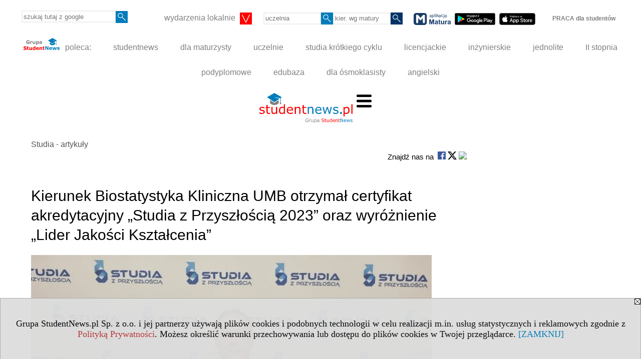

--- FILE ---
content_type: text/html; charset=UTF-8
request_url: https://studia.studentnews.pl/s/24/5608-Studia-newsy/5615948-Kierunek-Biostatystyka-Kliniczna-UMB-otrzymal-certyfikat-akredytacyjny-Studia-z-Przyszloscia-2023.htm
body_size: 14066
content:
<!DOCTYPE HTML>
<html lang="pl">
<head>
<meta http-equiv="Content-Type" content="text/html; charset=utf-8">
<title>Kierunek Biostatystyka Kliniczna UMB otrzymał certyfikat akredytacyjny „Studia z Przyszłością 2023” oraz wyróżnienie „Lider Jakości Kształcenia” - Studia - artykuły - Artykuły dla studentów i absolwentów - studiowanie - dział studia - Student NEWS</title>
<meta name="Description" content="Kierunek Biostatystyka Kliniczna UMB otrzymał certyfikat akredytacyjny „Studia z Przyszłością 2023” oraz wyróżnienie „Lider Jakości Kształcenia”. ">
<meta name="Keywords" content="student, news, Student NEWS, studenci, studencki, studenckie, studentka, studentów, juwenalia, studia, akademicki, życie studenckie, edukacja, nauka, uczenie, uczenie się">

<meta http-equiv="expires" content="0">
<meta name="viewport" content="width=device-width">
<meta name="robots" content="index, follow">
<LINK REL="Stylesheet" HREF="https://studentnews.pl/styl.php" TYPE="text/css">
<LINK REL="Stylesheet" HREF="/styl.php?s24" TYPE="text/css">
<meta name="language" content="pl"> <meta property="og:title" content="Kierunek Biostatystyka Kliniczna UMB otrzymał certyfikat akredytacyjny „Studia z Przyszłością 2023” oraz wyróżnienie „Lider Jakości Kształcenia” - Studia - artykuły - Artykuły dla studentów i absolwentów - studiowanie - dział studia - Student NEWS" /><meta property="og:description" content="Kierunek Biostatystyka Kliniczna UMB otrzymał certyfikat akredytacyjny „Studia z Przyszłością 2023” oraz wyróżnienie „Lider Jakości Kształcenia”. " />
<meta name="twitter:site" content="@Studentnews_pl" />

<script type="text/javascript">
<!--
function noweokno(adres, szer, wys, coss)
   {
   noweOkno = window.open(adres,'', 'toolbar=no, location=no, scrollbars=auto, width='+szer+',height='+wys+'')
   }
    //-->
</script>
<script type="text/javascript" src="https://studentnews.pl/js/adserver/adserwer.ad/ads.js"></script><script type="text/javascript" src="https://studentnews.pl/js/funkcje_pl.js?a5"></script>
<!-- Global site tag (gtag.js) - Google Analytics -->
<script async src="https://www.googletagmanager.com/gtag/js?id=G-X0TFKJRDY5"></script>
<script>
window.dataLayer=window.dataLayer || [];
function gtag(){dataLayer.push(arguments);}
gtag('js', new Date());
gtag('config', 'G-X0TFKJRDY5');
var gl_ga=true;
</script>

<link href="/projekty/rss/show.php?pok=5608&amp;c1=731&ile=20" type="application/rss+xml" rel="alternate" title="RSS wybranej listy wpisów" /><script src="/js/hmenu.js"></script><link rel="stylesheet" href="/ext/leaflet/leaflet.css">
<script src="/ext/leaflet/leaflet.js"></script>
<script>

var gm_punkty=[];
var map;
function k(i)
   {
   gm_punkty[i].openPopup();
   }

function initialize()
   {
   function gm_punkt(i,lat,lon,opis)
      {
      gm_punkty[i]=L.marker([lat, lon]).addTo(map).bindPopup(opis);
      }
   var map = L.map('gmapa');
   map.fitBounds([[53.130563200000000, 23.165177100000000],[53.130563200000000, 23.165177100000000]],{maxZoom:14});
   L.control.scale().addTo(map);
   L.tileLayer('https://{s}.tile.openstreetmap.org/{z}/{x}/{y}.png', {attribution: '&copy; <a href="https://www.openstreetmap.org/copyright">OpenStreetMap</a> contributors'}).addTo(map);
   gm_punkt(0,53.130563200000000,23.165177100000000, "Kierunek Biostatystyka Kliniczna UMB otrzymał certyfikat akredytacyjny „Studia z Przyszłością 2023” oraz wyróżnienie „Lider Jakości Kształcenia”. ");
   }
dodajZdarzenie(window,'load',initialize);
</script>
<meta name="twitter:card" content="summary_large_image" /><meta property="og:image" content="https://studia.studentnews.pl/img/wo/9/48/Biostatystyka-Kliniczna-z-certyfikatem-Studia-z-obrazek_sredni_5615948.jpg" /><script>var pmenu_odwrotnie=true;var pmenu_styl1=true;</script>

</head>
<body>
<script>
var i,ARRcookies=document.cookie.split(";"),ciastka_komunikat_pokaz=true;
for (i=0;i<ARRcookies.length;i++)
   {
   if (ARRcookies[i].indexOf("komunikat_cookie=pokazany")!=-1)
      ciastka_komunikat_pokaz=false;
   }

if (ciastka_komunikat_pokaz)
   {    
   document.writeln("<div style=\"background:#ddd; color:#000; border:1px solid #aaa; position:fixed; bottom:0; left:0; right:0; text-align:center; opacity:0.95; z-index:99; font-size:18px; font-family:Tahoma;\" id=\"pasek_komunikat_cookie\"><a onclick=\"this.parentNode.style.display='none'; return false;\" href=\"\"><img src=\"/img/drobne/X.GIF\" style=\"float:right;\"></a><div style=\"padding:40px 20px;\">Grupa StudentNews.pl Sp. z o.o. i jej partnerzy używają plików cookies i podobnych technologii w celu realizacji m.in. usług statystycznych i reklamowych zgodnie z <a href=\"https://studentnews.pl/terms/pl\">Polityką Prywatności</a>. Możesz określić warunki przechowywania lub dostępu do plików cookies w Twojej przeglądarce. <a onclick=\"this.parentNode.parentNode.style.display='none'; return false;\" href=\"\">[ZAMKNIJ]</a><style>body {padding-bottom:140px;}</style></div></div>");
   var date = new Date();
	date.setTime(date.getTime()+(30*24*60*60*1000));  
   document.cookie="komunikat_cookie=pokazany; expires=" + date.toGMTString() + "; path=/; domain=.studentnews.pl; ";
   }
</script>
<div class="s_calosc s_calosc_iko_3"><div class="iko_3"><div class="iko_iko"><div class="pmenue pmenuegoogle"><div class="pasek_element pasek_google">
<!-- Search Google -->
<form method=GET action=https://www.google.pl/search target="_blank" accept-charset="utf-8">
<input type=hidden name=domains value="studentnews.pl">
<input type=hidden name=sitesearch value="studentnews.pl">
<input type=text name=q size=21 maxlength=255 value="" placeholder="szukaj tutaj z google" class=""><button type="submit" name="x"><img src="/img/sd/layout/icons/lupa.svg" alt="Szukaj"></button>
</form>
<!-- Search Google -->
</div></div><div class="pasek_element pasek_miasta">
<div class="ddm"><div class="ddm-header" onclick="return false;"><div class="iko_i"><span class="dozmniejszania">wydarzenia lokalnie</span> <img src="/img/sd/layout/icons/select.svg" class="rozw"></div><br style="clear:both"></div><div class="ddm-content"><div class="iko_i"><a href="https://bialystok.studentnews.pl/"  >Białystok</a></div><div class="iko_i"><a href="https://bydgoszcz.studentnews.pl/"  >Bydgoszcz-Toruń</a></div><div class="iko_i"><a href="https://kielce.studentnews.pl/"  >Kielce</a></div><div class="iko_i"><a href="https://krakow.studentnews.pl/"  >Kraków</a></div><div class="iko_i"><a href="https://lublin.studentnews.pl/"  >Lublin</a></div><div class="iko_i"><a href="https://lodz.studentnews.pl/"  >Łódź</a></div><div class="iko_i"><a href="https://olsztyn.studentnews.pl/"  >Olsztyn</a></div><div class="iko_i"><a href="https://opole.studentnews.pl/"  >Opole</a></div><div class="iko_i"><a href="https://poznan.studentnews.pl/"  >Poznań</a></div><div class="iko_i"><a href="https://rzeszow.studentnews.pl/"  >Rzeszów</a></div><div class="iko_i"><a href="https://szczecin.studentnews.pl/"  >Szczecin</a></div><div class="iko_i"><a href="https://gornyslask.studentnews.pl/"  >śląskie</a></div><div class="iko_i"><a href="https://trojmiasto.studentnews.pl/"  >Trójmiasto</a></div><div class="iko_i"><a href="https://warszawa.studentnews.pl/"  >Warszawa</a></div><div class="iko_i"><a href="https://wroclaw.studentnews.pl/"  >Wrocław</a></div><div class="iko_i"><a href="https://zielonagora.studentnews.pl/"  >Zielona Góra</a></div></div></div>
</div><div class="pasek_element pasek_uczelnia">
<form method=GET action="https://uczelnie.studentnews.pl/s/101/2937-uczelnie.htm" accept-charset="utf-8">
<input type=text name="szukaj" size=8 maxlength=255 value="" placeholder="uczelnia" class=""><button type="submit" name="x"><img src="/img/sd/layout/icons/lupa.svg" alt="Szukaj"></button>
</form>
</div><div class="pmenue">
<div class="pasek_element pasek_kierunek">
<form method=GET action="https://kierunki-studiow.dlamaturzysty.info/serwis.php" accept-charset="utf-8">
<input type="hidden" name="s" value="3164">
<input type="hidden" name="pok" value="67162">
<input type="hidden" name="kr_zawierajace" value="1">
<input type=text name="szukaj" size=8 maxlength=255 value="" placeholder="kier. wg matury" class=""><button type="submit" name="x"><img src="/img/sd/layout/icons/lupa.svg" alt="Szukaj"></button>
</form>
</div>
</div><div class="pasek_element pasek_app_matura">
<a target="_blank" href="https://www.dlamaturzysty.info/s/5166/81452-aplikacja-matura.htm"><img src="/img/sd/layout/icons/aplikacja_matura.svg" alt="aplikacja Matura" width="74" height="24" vspace="0" hspace="2" border="0" /></a><span class="naduzych">&nbsp;<a target="_blank" href="https://play.google.com/store/apps/details?id=info.dlamaturzysty.matura_testy_zadania&amp;gl=PL"><img src="/img/sd/layout/icons/google_play.svg" alt="google play" width="81" vspace="0" hspace="2" height="24" border="0" /></a>&nbsp;<a target="_blank" href="https://apps.apple.com/pl/app/matura-testy-i-zadania/id1542958319?l=pl"><img src="/img/sd/layout/icons/app_store.svg" alt="app store" vspace="0" hspace="2" width="72" height="24" border="0" /></a></span>
</div>
<div class="iko_i"><a href="https://grupa.studentnews.pl/s/5211/81622-praca.htm"  ><b>PRACA dla studentów</b></a></div></div></div></div><div class="s_calosc s_calosc_iko_4"><div class="iko_4"><div class="iko_iko pmenue"><div class="iko_i"><a href="https://grupa.studentnews.pl/"  ><img src="/img/sd/layout/logo/grupa_studentnews_h24.svg" /> poleca:</a></div><div class="iko_i"><a href="https://www.studentnews.pl/"  >studentnews</a></div><div class="iko_i"><a href="https://www.dlamaturzysty.info/"  >dla maturzysty</a></div><div class="iko_i"><a href="https://uczelnie.studentnews.pl"  >uczelnie</a></div><div class="iko_i"><a href="https://www.specjalistadyplomowany.pl/s/5140/81385-ksztalcenie-specjalistyczne.htm"  >studia krótkiego cyklu</a></div><div class="iko_i"><a href="https://www.studialicencjackie.info"  >licencjackie</a></div><div class="iko_i"><a href="https://www.studiainzynierskie.info"  >inżynierskie</a></div><div class="iko_i"><a href="https://www.studiamagisterskie.info/serwis.php?s=1451&pok=35111"  >jednolite</a></div><div class="iko_i"><a href="https://www.studiamagisterskie.info/"  >II stopnia</a></div><div class="iko_i"><a href="https://www.studiapodyplomowe.info/"  >podyplomowe</a></div><div class="iko_i"><a href="https://www.edubaza.pl/"  >edubaza</a></div><div class="iko_i"><a href="https://www.dlaucznia.info/"  >dla ósmoklasisty</a></div><div class="iko_i"><a href="https://www.gramatyka-angielska.info/"  >angielski</a></div></div></div></div><div></div>

<!-- górna ramka - logo i baner -->
<div class="ab15 acccccb"><script language="JavaScript" type="text/javascript">
<!--
okno_szer=document.body.clientWidth;
var arg;
// arg=document.location;
arg='p='+escape(document.location)+'&amp;s=24';
arg+='&amp;tr='+(typeof tr83 !== 'undefined'?tr83:0)+'';
if (okno_szer>900 /*https://bugzilla.mozilla.org/show_bug.cgi?id=1071620*/&&okno_szer!=980)
   document.writeln('<'+'scr'+'ipt language="JavaScript" type="text/javascript" src="https://studentnews.pl/bb.php?'+arg+'"></'+'scr'+'ipt>');
else
   if (okno_szer>1)
      document.writeln('<'+'scr'+'ipt language="JavaScript" type="text/javascript" src="https://studentnews.pl/bb.php?usyt=10&amp;'+arg+'"></'+'scr'+'ipt>');
//-->
</script></div>
<div class="s_calosc s_calosc_gora" id="naglowek_strony">
<div class="s_gora">
<div><div class="gora"><span id="pmenu_h_cont"></span><div class="gora_l"><div>
<A HREF="https://www.studentnews.pl"><img src="https://studentnews.pl/img/logo/studentnews.pl_.svg" border="0" alt="Student NEWS" vspace=0 id="logo_domeny" width="186" height="60"></A>
</div></div><div class="gora_s"></div><div class="gora_p hmenu1"><div class="iko_iko pmenue"><div class="iko_i wybr"><a href="https://studia.studentnews.pl"  >Studia</a></div><div class="iko_i"><a href="https://jezyki.studentnews.pl/"  >Języki</a></div><div class="iko_i"><a href="https://praca.studentnews.pl/"  >Praca</a></div><div class="iko_i"><a href="https://www.pracaikariera.pl/"  >Kariera</a></div><div class="iko_i"><a href="https://nauka.studentnews.pl"  >Nauka</a></div><div class="iko_i"><a href="https://hitech.studentnews.pl/"  >Hi-Tech</a></div><div class="iko_i"><a href="https://zdrowie.studentnews.pl/"  >Zdrowie</a></div><div class="iko_i"><a href="https://www.studentka.pl/"  >Studentka</a></div><div class="iko_i"><a href="https://www.studentnews.pl/s/5207/81617-po-zajeciach.htm"  >Po zajęciach</a></div><div class="iko_i"><a href="https://turystyka-studencka.studentnews.pl/"  >Podróże</a></div><div class="iko_i"><a href="https://narty.studentnews.pl"  >Narty</a></div></div></div><div class="nic3"></div></div></div>





<div class="l_zakl_gr hmenu1 pmenue l_zakl_gr_gora" style=""><div class="dod xxzwi"> <div class="elem"><a href="https://studia.studentnews.pl/"  ><img src="/img/sd/icons/uni/group-tab/studia/study.png" /> <br><b>STUDIA</b></a></div><div class="elem wybr"><a href="https://studia.studentnews.pl/s/24/5608-Studia-newsy.htm"  ><img  src="/img/sd/icons/uni/group-tab/studia/article.png" /><br>Artykuły <br>studia</a></div><div class="elem"><a href="https://dni-otwarte.studentnews.pl"  ><img  src="/img/sd/icons/uni/group-tab/studia/open-doors.png" /><br>Dni <br>Otwarte</a></div><div class="elem"><a href="https://studia.studentnews.pl/s/3309/68682-Rekrutacja-na-studia.htm"  ><img  src="/img/sd/icons/uni/group-tab/studia/enrolment.png" /><br>Rekrutacja <br>terminy</a></div><div class="elem"><a href="https://www.studentnews.pl/s/149/80138-Prawa-studenta.htm"  ><img  src="/img/sd/icons/uni/group-tab/studia/paragraf.png" /><br>Prawa <br>studenta</a></div><div class="elem"><a href="https://studia.studentnews.pl/s/3123/80137-Pomoc-materialna-dla-studentow.htm"  ><img  src="/img/sd/icons/uni/group-tab/studia/wallet.png" /><br>Stypendia <br>dla studentów</a></div><div class="elem"><a href="https://www.kontastudenckie.pl/"  ><img  src="/img/sd/icons/uni/group-tab/studia/wallet.png" /><br>Konta <br>studenckie</a></div><div class="elem"><a href="https://www.studentnews.pl/s/4378/80130-Kredyty-studenckie.htm"  ><img  src="/img/sd/icons/uni/group-tab/studia/wallet.png" /><br>Finanse <br>Kredyty</a></div><div class="elem"><a href="https://www.organizacjestudenckie.pl"  ><img  src="/img/sd/icons/uni/group-tab/studia/student-organization.png" /> <br>Organizacje <br>studenckie</a></div><div class="elem"><a href="https://konkursy.studentnews.pl/"  ><img  src="/img/sd/icons/uni/group-tab/studia/contest.png" /><br>Konkursy <br>studenckie</a></div><div class="elem"><a href="https://pokoje.studentnews.pl/"  ><img  src="/img/sd/icons/uni/group-tab/studia/studentroom.png" /><br>Pokoje <br>studenckie</a></div><div class="elem"><a href="https://www.studentnews.pl/serwis.php?s=194&pok=5725"  ><img  src="/img/sd/icons/uni/group-tab/studia/europe.png" /><br>Studia <br>za granicą</a></div><div class="elem"><a href="https://www.studentnews.pl/s/3296/68587-Edukacja-w-Europie-informator.htm"  ><img  src="/img/sd/icons/uni/group-tab/studia/europe.png" /><br>Edukacja <br>w Europie</a></div> </div></div>
</div><!-- /s_gora -->
</div><!-- /s_calosc -->
<script language="JavaScript" type="text/javascript">
<!--
{
var arg;
arg=document.location;
arg=escape(arg)+'&s=24&tr='+(typeof tr83 !== 'undefined'?tr83:0)+'';
if (document.body.clientWidth>1420)
{
if (document.body.clientWidth>1540)
   {
//    document.writeln('<'+'scr'+'ipt language="JavaScript" type="text/javascript" src="https://studentnews.pl/bb.php?usyt=6&amp;p='+arg+'"></'+'scr'+'ipt>');
//    document.writeln('<'+'scr'+'ipt language="JavaScript" type="text/javascript" src="https://studentnews.pl/bb.php?usyt=7&amp;p='+arg+'"></'+'scr'+'ipt>');
   }
else
   {
   document.writeln('<'+'scr'+'ipt language="JavaScript" type="text/javascript" src="https://studentnews.pl/bb.php?usyt=5&amp;p='+arg+'"></'+'scr'+'ipt>');
   document.writeln('<'+'scr'+'ipt language="JavaScript" type="text/javascript" src="https://studentnews.pl/bb.php?usyt=8&amp;p='+arg+'"></'+'scr'+'ipt>');
   }
}
//document.writeln('<'+'scr'+'ipt language="JavaScript" type="text/javascript" src="https://studentnews.pl/bb.php?usyt=9&amp;p='+arg+'"></'+'scr'+'ipt>');
if (document.body.clientWidth<=900)
   stck("https://studentnews.pl","/bb.php?usyt=33&p="+arg);
}
//-->
</script>

<div class="s_calosc glowna s_calosc_glowna">
<!-- glówna -->
<div class="s_middle">

<div class="s_lewa"><!-- lewa ramka --></div><!-- /s_lewa -->

<!-- srodkowa ramka -->
<div class="s_srodek" id="s_srodek">

<div></div>
<div class="breadcrumbs"><a href="/s/24/5608-Studia-newsy.htm">Studia - artykuły</a></div><div style="float:right" id="srodek_naglowek_s"><img src="https://studentnews.pl/st_new.php?typ=pok&id1=5608&p=0" width="1" height="1"></div>
<div class="wo"><div class="wo_rek"><div style="text-align: right; font-size: 15px;">Znajdź nas na&nbsp;&nbsp;<a href="https://www.facebook.com/studentnewspl" target="_blank"><img src="/img/drobne/social/facebook.png" style="height: 16px;" /></a> <a href="https://x.com/studentnews_pl" target="_blank"><img src="/img/drobne/social/twitter.png" style="height: 16px;" /></a>&nbsp;</div>

















</div><div class="wo_wpis"><h1 class="tytul">Kierunek Biostatystyka Kliniczna UMB otrzymał certyfikat akredytacyjny „Studia z Przyszłością 2023” oraz wyróżnienie „Lider Jakości Kształcenia”</h1>
<div class="wo_obrazek_gorny"><a href="https://www.umb.edu.pl" target="_blank"><img src="/img/wo/9/48/Biostatystyka-Kliniczna-z-certyfikatem-Studia-z-obrazek_sredni_5615948.jpg" border="0" alt="Biostatystyka Kliniczna z certyfikatem &quot;Studia z Przyszłością 2023&quot;"></a><br><div class="obrazek_podpis">Biostatystyka Kliniczna z certyfikatem "Studia z Przyszłością 2023"</div><a href="/img/wo/9/48/Biostatystyka-Kliniczna-z-certyfikatem-Studia-z-obrazek_duzy_5615948.jpg" onclick="return warstwa_pokaz_obraz(this)" class="link_do_obrazek_duzy"><div class="obrazek_lupa"><img src="/img/drobne/lupa.png" class="lupa"></div></a></div><div class="wo_cechy"><div class="wo_cecha">Tag: <a href="/s/24/5608-Studia-newsy/tag-Uniwersytet%20Medyczny%20w%20Bia%C5%82ymstoku.htm">Uniwersytet Medyczny w Białymstoku</a></div><div class="wo_www"><B>Strona www: </B><a href="https://www.umb.edu.pl" target="_blank" >www.umb.edu.pl</a></div><div class="wo_cecha"><b>instytucja: </b><a href="/s/24/5608-Studia-newsy.htm?c5=76846">UMB</a><div class="szerszy"><b>Więcej o uczelni:</b>
<a href="https://uczelnie.studentnews.pl/s/101/2937-uczelnie/374-UMB.htm">UMB - główna prezentacja  »</a>
<a href="https://kierunki-studiow.dlamaturzysty.info/serwis.php?s=3164&pok=67162&u=374&kr_zawierajace=1">UMB - kryteria przyjęć na studia »</a></div></div><div class="wo_gm_link"><a href="/s/24/5608-Studia-newsy/5615948-Kierunek-Biostatystyka-Kliniczna-UMB-otrzymal-certyfikat-akredytacyjny-Studia-z-Przyszloscia-2023.htm#mapka">Zobacz na mapie &raquo;</a></div></div><div class="wo_wstep"><p>Kierunek Biostatystyka Kliniczna UMB otrzymał certyfikat akredytacyjny „Studia z Przyszłością 2023” oraz wyróżnienie „Lider Jakości Kształcenia”. </p></div>
<div class="wo_tekst"><p>
„Studia z przyszłością” to jeden z najbardziej prestiżowych
certyfikatów akredytacyjnych na polskim rynku szkolnictwa wyższego.
Służy wyróżnianiu najbardziej innowacyjnych, nowoczesnych i
wartościowych kierunków/programów studiów na polskich uczelniach.
Organizatorem konkursu jest Fundacja Rozwoju Edukacji i Szkolnictwa
Wyższego.</p>
<p>
Biostatystyka jest nauką stosowaną, która, chociaż opiera się na
użyciu metod statystycznych mających swoje korzenie w matematyce,
nie może być rozwijana bez ścisłej współpracy z biomedycyną. Z
tej przyczyny silne ośrodki biostatystyczne są bardzo często
ulokowane przy ośrodkach medycznych.</p>
<p>Podstawową
innowacyjną cechą programu kształcenia na kierunku Biostatystyka
Kliniczna na Uniwersytecie Medycznym w Białymstoku jest jego
interdyscyplinarność. Program obejmuje przedmioty typowe dla
kierunków „ścisłych”, takie jak analiza matematyczna, algebra
liniowa, czy rachunek prawdopodobieństwa; przedmioty z zakresu
wiedzy informatycznej (algorytmy i struktury danych, programowanie);
przedmioty z zakresu nauk medycznych (endokrynologia, kardiologia,
ginekologia, onkologia); a także typowo statystyczne, na których
studenci poznają metody analizy statystycznej i ćwiczą ich
praktyczne zastosowanie.</p>
<p>Ponadto,
zaplanowane w ramach kierunku praktyki odbywają się w klinikach i
instytucjach gromadzących dane medyczne, dzięki czemu studenci mają
możliwość zapoznać się z realiami pracy z danymi – jak są
gromadzone oraz z jakimi realnymi problemami borykają się
biostatystycy prowadzący analizy.</p>
<p>Jednym
z innowacyjnych i nowatorskich elementów programu kształcenia na
kierunku Biostatystyka Kliniczna jest dedykowany blok przedmiotów
humanizujących, który integruje wiedzę (bio)statystyczną przede
wszystkim z szeregiem zagadnień wynikających z konieczności
znajomości zasad metody naukowej oraz etyki naukowca. Ponieważ
zawód biostatystyka jest silnie powiązany z kwestią rzetelnej i
uczciwej interpretacji danych oraz prawidłowego wnioskowania,
przedmioty humanizujące dają absolwentom narzędzia, dzięki którym
będą mogli dobrze spełniać swoją rolę.</p>
<p>Kierunek
Biostatystyka Kliniczna na UMB powstał jako bezpośrednia odpowiedź
na potrzeby rynków medycznego i farmaceutycznego wskazane przez
przedstawicieli pracodawców w toku konsultacji, a zakres programu
nauczania odpowiada ich oczekiwaniom.</p>
<p>Przede
wszystkim kierunek oparty jest w dużej mierze na technikach IT. Jest
to niezbędne biorąc pod uwagę fakt, iż wykorzystanie pakietów
statystycznych oraz konieczność analizy danych to podstawowe
elementy kształcenia biostatystyków. Z tego powodu, Zakład
Biostatystyki i Informatyki Medycznej UMB zapewnia dostęp do
laboratoriów komputerowych oraz umożliwia prowadzenie nauczania na
odległość i mieszanego nie tylko w razie konieczności (pandemia),
ale również jako standard dostosowany do przekazywanych treści
programowych.</p>
<p>Ponadto,
nauczanie studentów na kierunku Biostatystyka Kliniczna kładzie
duży nacisk na pracę zespołową oraz wspólne tworzenie projektów.
Ma to na celu podkreślenie interdyscyplinarnego, opartego na
współpracy charakteru zawodu biostatystyka.</p>
<p>Nagrodę
w postaci certyfikatu akredytacyjnego „Studia z Przyszłością”
w imieniu UMB odebrał dr hab. Robert Milewski z Zakładu
Biostatystyki i Informatyki Medycznej, koordynator kierunku
„Biostatystyka Kliniczna” oraz mgr Michał Pawłowski, pracownik
Zakładu. 
</p>
<p>Decydującym
elementem branym pod uwagę przez Komisję Konkursową Programu
„Studia z Przyszłością” jest jakość programu kształcenia
zgłoszonego do oceny. Eksperci badają m.in. czy program jest
innowacyjny oraz czy pozytywnie wyróżnia się na tle innych
uczelni. Sprawdzają, czy studia umożliwiają absolwentom nabycie
efektów kształcenia cenionych przez pracodawców, wzmacniających
ich pozycję na polskim i europejskim rynku pracy. Oceniają, czy w
toku kształcenia położono odpowiedni nacisk na rozwijanie
umiejętności zawodowych studentów i jak oferta w tym zakresie jest
realizowana w praktyce.</p>



</div>
<BR clear="all"><a name="mapka"></a><div id="gmapa" class="fullscreenable" style="height: 250px;"></div><div class="gm_powiekszenie"><a href="/mapa.php?r=wo&g=1&id=5615948&u=%2Fs%2F24%2F5608-Studia-newsy%2F5615948-Kierunek-Biostatystyka-Kliniczna-UMB-otrzymal-certyfikat-akredytacyjny-Studia-z-Przyszloscia-2023.htm">Kierunek Biostatystyka Kliniczna UMB otrzymał certyfikat akredytacyjny „Studia z Przyszłością 2023” oraz wyróżnienie „Lider Jakości Kształcenia” - duża mapa &raquo;</a></div><div class="wo_cecha">opublikowano: 2023-03-14</div><div><ul class="udostepnij_link"><h2>Udostępnij</h2><li class="naduzych"><a href="https://www.facebook.com/dialog/send?app_id=966242223397117&redirect_uri=https%3A%2F%2Fstudia.studentnews.pl&link=https%3A%2F%2Fstudia.studentnews.pl%2Fs%2F24%2F5608-Studia-newsy%2F5615948-Kierunek-Biostatystyka-Kliniczna-UMB-otrzymal-certyfikat-akredytacyjny-Studia-z-Przyszloscia-2023.htm" target="_blank" title="Messenger" onclick="gazd({'event_category':'udostępnij','event_action':'Messenger-duży','event_label':'dolny wowp id=5615948'})"><img alt="Messenger" src="/img/drobne/social/messenger.png"></a></li><li class="namalych"><a href="fb-messenger://share/?link=https%3A%2F%2Fstudia.studentnews.pl%2Fs%2F24%2F5608-Studia-newsy%2F5615948-Kierunek-Biostatystyka-Kliniczna-UMB-otrzymal-certyfikat-akredytacyjny-Studia-z-Przyszloscia-2023.htm&app_id=966242223397117" title="Messenger" onclick="gazd({'event_category':'udostępnij','event_action':'Messenger-mały','event_label':'dolny wowp id=5615948'})"><img alt="Messenger" src="/img/drobne/social/messenger.png"></a></li><li class="namalych"><a href="whatsapp://send?text=%22Kierunek%20Biostatystyka%20Kliniczna%20UMB%20otrzyma%C5%82%20certyfikat%20akredytacyjny%20%E2%80%9EStudia%20z%20Przysz%C5%82o%C5%9Bci%C4%85%202023%E2%80%9D%20oraz%20wyr%C3%B3%C5%BCnienie%20%E2%80%9ELider%20Jako%C5%9Bci%20Kszta%C5%82cenia%E2%80%9D%22%20https%3A%2F%2Fstudia.studentnews.pl%2Fs%2F24%2F5608-Studia-newsy%2F5615948-Kierunek-Biostatystyka-Kliniczna-UMB-otrzymal-certyfikat-akredytacyjny-Studia-z-Przyszloscia-2023.htm" title="whatsapp" onclick="gazd({'event_category':'udostępnij','event_action':'whatsapp','event_label':'dolny wowp id=5615948'})"><img alt="whatsapp" src="/img/drobne/social/whatsapp.png"></a></li><li><a href="mailto:?subject=Kierunek%20Biostatystyka%20Kliniczna%20UMB%20otrzyma%C5%82%20certyfikat%20akredytacyjny%20%E2%80%9EStudia%20z%20Przysz%C5%82o%C5%9Bci%C4%85%202023%E2%80%9D%20oraz%20wyr%C3%B3%C5%BCnienie%20%E2%80%9ELider%20Jako%C5%9Bci%20Kszta%C5%82cenia%E2%80%9D&body=Kierunek%20Biostatystyka%20Kliniczna%20UMB%20otrzyma%C5%82%20certyfikat%20akredytacyjny%20%E2%80%9EStudia%20z%20Przysz%C5%82o%C5%9Bci%C4%85%202023%E2%80%9D%20oraz%20wyr%C3%B3%C5%BCnienie%20%E2%80%9ELider%20Jako%C5%9Bci%20Kszta%C5%82cenia%E2%80%9D%0D%0Ahttps%3A%2F%2Fstudia.studentnews.pl%2Fs%2F24%2F5608-Studia-newsy%2F5615948-Kierunek-Biostatystyka-Kliniczna-UMB-otrzymal-certyfikat-akredytacyjny-Studia-z-Przyszloscia-2023.htm%0D%0A%0D%0A"  title="e-mail" onclick="gazd({'event_category':'udostępnij','event_action':'e-mail','event_label':'dolny wowp id=5615948'})"><img alt="e-mail" src="/img/drobne/social/e-mail.png"></a></li><li><a href="https://www.facebook.com/sharer/sharer.php?u=https%3A%2F%2Fstudia.studentnews.pl%2Fs%2F24%2F5608-Studia-newsy%2F5615948-Kierunek-Biostatystyka-Kliniczna-UMB-otrzymal-certyfikat-akredytacyjny-Studia-z-Przyszloscia-2023.htm" target="_blank" title="Facebook" onclick="gazd({'event_category':'udostępnij','event_action':'Facebook','event_label':'dolny wowp id=5615948'})"><img alt="Facebook" src="/img/drobne/social/facebook.png"></a></li><li><a href="https://twitter.com/intent/tweet?text=Kierunek%20Biostatystyka%20Kliniczna%20UMB%20otrzyma%C5%82%20certyfikat%20akredytacyjny%20%E2%80%9EStudia%20z%20Przysz%C5%82o%C5%9Bci%C4%85%202023%E2%80%9D%20oraz%20wyr%C3%B3%C5%BCnienie%20%E2%80%9ELider%20Jako%C5%9Bci%20Kszta%C5%82cenia%E2%80%9D&url=https%3A%2F%2Fstudia.studentnews.pl%2Fs%2F24%2F5608-Studia-newsy%2F5615948-Kierunek-Biostatystyka-Kliniczna-UMB-otrzymal-certyfikat-akredytacyjny-Studia-z-Przyszloscia-2023.htm" target="_blank" title="Twitter" onclick="gazd({'event_category':'udostępnij','event_action':'Twitter','event_label':'dolny wowp id=5615948'})"><img alt="Twitter" src="/img/drobne/social/twitter.png"></a></li><li><a href="https://www.linkedin.com/shareArticle?mini=true&url=https%3A%2F%2Fstudia.studentnews.pl%2Fs%2F24%2F5608-Studia-newsy%2F5615948-Kierunek-Biostatystyka-Kliniczna-UMB-otrzymal-certyfikat-akredytacyjny-Studia-z-Przyszloscia-2023.htm&title=Kierunek%20Biostatystyka%20Kliniczna%20UMB%20otrzyma%C5%82%20certyfikat%20akredytacyjny%20%E2%80%9EStudia%20z%20Przysz%C5%82o%C5%9Bci%C4%85%202023%E2%80%9D%20oraz%20wyr%C3%B3%C5%BCnienie%20%E2%80%9ELider%20Jako%C5%9Bci%20Kszta%C5%82cenia%E2%80%9D" target="_blank" title="LinkedIn" onclick="gazd({'event_category':'udostępnij','event_action':'LinkedIn','event_label':'dolny wowp id=5615948'})"><img alt="LinkedIn" src="/img/drobne/social/linkedin.png"></a></li><li><a href="http://www.wykop.pl/dodaj/link/?url=https%3A%2F%2Fstudia.studentnews.pl%2Fs%2F24%2F5608-Studia-newsy%2F5615948-Kierunek-Biostatystyka-Kliniczna-UMB-otrzymal-certyfikat-akredytacyjny-Studia-z-Przyszloscia-2023.htm&title=Kierunek%20Biostatystyka%20Kliniczna%20UMB%20otrzyma%C5%82%20certyfikat%20akredytacyjny%20%E2%80%9EStudia%20z%20Przysz%C5%82o%C5%9Bci%C4%85%202023%E2%80%9D%20oraz%20wyr%C3%B3%C5%BCnienie%20%E2%80%9ELider%20Jako%C5%9Bci%20Kszta%C5%82cenia%E2%80%9D" target="_blank" title="Wykop" onclick="gazd({'event_category':'udostępnij','event_action':'Wykop','event_label':'dolny wowp id=5615948'})"><img alt="Wykop" src="/img/drobne/social/wykop.png"></a></li></ul></div><div class="fblike"><iframe src="https://www.facebook.com/plugins/like.php?href=https%3A%2F%2Fstudia.studentnews.pl%2Fs%2F24%2F5608-Studia-newsy%2F5615948-Kierunek-Biostatystyka-Kliniczna-UMB-otrzymal-certyfikat-akredytacyjny-Studia-z-Przyszloscia-2023.htm&amp;layout=standard&amp;show_faces=true&amp;width=420&amp;action=like&amp;colorscheme=light&amp;height=80" scrolling="no" frameborder="0" style="border:none; overflow:hidden; width:420px; height:80px;" allowTransparency="true"></iframe></div><div class="powrot">
<A HREF="/s/24/5608-Studia-newsy.htm" class="powrot"><span class="znaczek">«</span> powrót</A>
<script type="application/ld+json">
{
"@context": "https://schema.org",
"@type": "NewsArticle",
"headline": "Kierunek Biostatystyka Kliniczna UMB otrzymał certyfikat akredytacyjny „Studia z Przyszłością 2023” oraz wyróżnienie „Lider Jakości Kształcenia”",
"datePublished": "2023-03-14T15:59:55",
"dateModified": "2023-03-14T16:03:40",
"image": ["/img/wo/9/48/Biostatystyka-Kliniczna-z-certyfikatem-Studia-z-obrazek_sredni_5615948.jpg"],
"description": "Kierunek Biostatystyka Kliniczna UMB otrzymał certyfikat akredytacyjny „Studia z Przyszłością 2023” oraz wyróżnienie „Lider Jakości Kształcenia”."
}
</script></div>
   <div class="wo_koment"><div class="kom_naglowek">Komentarze</div>
	<form action="/serwis.php?s=24&pok=5608&id=5615948&c1=731&c2=0&c5=0&c5_1=&" method="post">
	<input type="hidden" name="adres" value="https://studia.studentnews.pl/s/24/5608-Studia-newsy/5615948-Kierunek-Biostatystyka-Kliniczna-UMB-otrzymal-certyfikat-akredytacyjny-Studia-z-Przyszloscia-2023.htm">
	<input type="hidden" name="host" value="studia.studentnews.pl">
	<input type="hidden" name="akcja" value="formularz">
	
	<input type="hidden" name="domena" value=2>
	<input type="hidden" name="grupa" value="1">
	<input type="hidden" name="wyszukiwarka" value="21">

	<input type="hidden" name="strona" value="">
	<input type="submit" value="Dodaj komentarz">	
	</form></div></div><div style="clear:both;">










<script type="text/javascript"><!--
document.writeln('<img src="https://studentnews.pl/st_new.php'+'?typ=wo&id1=1&id2=21&p=0">');
// --></script><script type="text/javascript"><!--
document.writeln('<img src="https://studentnews.pl/st_new.php'+'?typ=wowp&id1=1&id2=5615948&p=0">');
// --></script><script type="text/javascript"><!--
document.writeln('<img src="https://studentnews.pl/st_new.php'+'?typ=boxwo&id1=1528,954,1520&p=1">');
// --></script></div></div><div class="srodek_dol"><div class="wo_rek"><div class="mod_m1763_p0" id="mod_p0_1763"><div class="mod_p0"><div class="mod_ph">Studia - artykuły ostatnio dodane</div><div class="mod_nic"></div></div></div><div class="mod_mod mod_mod3 mod_m1763"><div class="mod_p1"><div class="mod_e_tyt mod_e_tyt_f2 mod_e_tyt_first" style="overflow:auto;"><a href="https://studia.studentnews.pl/s/24/5608-Studia-newsy/6392851-Studia-techniczne-w-Akademii-Slaskiej-rekrutacja-trwa.htm"><img align="left" src="/img/wo/obrazek_maly_6392851.webp" class="mod_img" border="0"></a><div class="z"><a href=https://studia.studentnews.pl/s/24/5608-Studia-newsy/6392851-Studia-techniczne-w-Akademii-Slaskiej-rekrutacja-trwa.htm class="mod_e_tyt">Studia techniczne w Akademii Śląskiej – rekrutacja trwa!</a></div></div><div class="mod_e_tyt mod_e_tyt_f2" style="overflow:auto;"><a href="https://studia.studentnews.pl/s/24/5608-Studia-newsy/6392850-MANS-dolacza-do-Akademii-Finansow-i-Biznesu-Vistula-Nowy-kampus-na-Pradze-i-rozszerzenie-oferty.htm"><img align="left" src="/img/wo/obrazek_maly_6392850.webp" class="mod_img" border="0"></a><div class="z"><a href=https://studia.studentnews.pl/s/24/5608-Studia-newsy/6392850-MANS-dolacza-do-Akademii-Finansow-i-Biznesu-Vistula-Nowy-kampus-na-Pradze-i-rozszerzenie-oferty.htm class="mod_e_tyt">MANS dołącza do Akademii Finansów i Biznesu Vistula. Nowy kampus na Pradze i rozszerzenie oferty studiów</a></div></div><div class="mod_e_tyt mod_e_tyt_f2" style="overflow:auto;"><a href="https://studia.studentnews.pl/s/24/5608-Studia-newsy/6391977-Uczelnia-Lazarskiego-nawiazuje-wspolprace-z-JPMorgan-Chase.htm"><img align="left" src="/img/wo/obrazek_maly_6391977.webp" class="mod_img" border="0"></a><div class="z"><a href=https://studia.studentnews.pl/s/24/5608-Studia-newsy/6391977-Uczelnia-Lazarskiego-nawiazuje-wspolprace-z-JPMorgan-Chase.htm class="mod_e_tyt">Uczelnia Łazarskiego nawiązuje współpracę z JPMorgan Chase</a></div></div><div class="mod_e_tyt mod_e_tyt_f2" style="overflow:auto;"><a href="https://studia.studentnews.pl/s/24/5608-Studia-newsy/6391968-LESNICTWO-KIERUNEK-PRZYSZLOSCI-AI-NIE-ZASTAPI-SPECJALISTOW-ALE-ZMIENI-ICH-WARSZTAT.htm"><img align="left" src="/img/wo/obrazek_maly_6391968.webp" class="mod_img" border="0"></a><div class="z"><a href=https://studia.studentnews.pl/s/24/5608-Studia-newsy/6391968-LESNICTWO-KIERUNEK-PRZYSZLOSCI-AI-NIE-ZASTAPI-SPECJALISTOW-ALE-ZMIENI-ICH-WARSZTAT.htm class="mod_e_tyt">LEŚNICTWO – KIERUNEK PRZYSZŁOŚCI. AI NIE ZASTĄPI SPECJALISTÓW, ALE ZMIENI ICH WARSZTAT </a></div></div><div class="mod_e_tyt mod_e_tyt_f2" style="overflow:auto;"><a href="https://studia.studentnews.pl/s/24/5608-Studia-newsy/6390017-Nowy-program-Executive-MBA-Maritime-Logistics-Offshore-na-Uniwersytecie-Morskim-w-Gdyni.htm"><img align="left" src="/img/wo/obrazek_maly_6390017.webp" class="mod_img" border="0"></a><div class="z"><a href=https://studia.studentnews.pl/s/24/5608-Studia-newsy/6390017-Nowy-program-Executive-MBA-Maritime-Logistics-Offshore-na-Uniwersytecie-Morskim-w-Gdyni.htm class="mod_e_tyt">Nowy program Executive MBA Maritime Logistics & Offshore na Uniwersytecie Morskim w Gdyni</a></div></div><div class="mod_e_tyt mod_e_tyt_f2" style="overflow:auto;"><a href="https://studia.studentnews.pl/s/24/5608-Studia-newsy/6387158-55-lat-inspiracji-i-rozwoju-Jubileusz-Uniwersytetu-Jana-Dlugosza-w-Czestochowie.htm"><img align="left" src="/img/wo/obrazek_maly_6387158.webp" class="mod_img" border="0"></a><div class="z"><a href=https://studia.studentnews.pl/s/24/5608-Studia-newsy/6387158-55-lat-inspiracji-i-rozwoju-Jubileusz-Uniwersytetu-Jana-Dlugosza-w-Czestochowie.htm class="mod_e_tyt">55 lat inspiracji i rozwoju: Jubileusz Uniwersytetu Jana Długosza w Częstochowie</a></div></div><div class="mod_e_tyt mod_e_tyt_f2" style="overflow:auto;"><a href="https://studia.studentnews.pl/s/24/5608-Studia-newsy/6366951-Podwojny-dyplom-Vistula-University-i-Post-University-USA-dwa-dyplomy-w-cztery-lata.htm"><img align="left" src="/img/wo/obrazek_maly_6366951.webp" class="mod_img" border="0"></a><div class="z"><a href=https://studia.studentnews.pl/s/24/5608-Studia-newsy/6366951-Podwojny-dyplom-Vistula-University-i-Post-University-USA-dwa-dyplomy-w-cztery-lata.htm class="mod_e_tyt">Podwójny dyplom Vistula University i Post University (USA) – dwa dyplomy w cztery lata</a></div></div><div class="mod_e_tyt mod_e_tyt_f2" style="overflow:auto;"><a href="https://studia.studentnews.pl/s/24/5608-Studia-newsy/6365350-Mlode-umysly-maja-glos-czyli-final-konkursu-na-najlepsza-magisterke-o-turystyce.htm"><img align="left" src="/img/wo/obrazek_maly_6365350.webp" class="mod_img" border="0"></a><div class="z"><a href=https://studia.studentnews.pl/s/24/5608-Studia-newsy/6365350-Mlode-umysly-maja-glos-czyli-final-konkursu-na-najlepsza-magisterke-o-turystyce.htm class="mod_e_tyt">Młode umysły mają głos, czyli finał konkursu na najlepszą magisterkę o turystyce</a></div></div><div class="mod_e_tyt mod_e_tyt_f2" style="overflow:auto;"><a href="https://studia.studentnews.pl/s/24/5608-Studia-newsy/6360069-ERGO-Hestia-i-Akademia-Leona-Kozminskiego-przedluzaja-strategiczne-partnerstwo-na-kolejne-trzy-lata.htm"><img align="left" src="/img/wo/obrazek_maly_6360069.webp" class="mod_img" border="0"></a><div class="z"><a href=https://studia.studentnews.pl/s/24/5608-Studia-newsy/6360069-ERGO-Hestia-i-Akademia-Leona-Kozminskiego-przedluzaja-strategiczne-partnerstwo-na-kolejne-trzy-lata.htm class="mod_e_tyt">ERGO Hestia i Akademia Leona Koźmińskiego przedłużają strategiczne partnerstwo na kolejne trzy lata</a></div></div><div class="mod_e_tyt mod_e_tyt_f2" style="overflow:auto;"><a href="https://studia.studentnews.pl/s/24/5608-Studia-newsy/6360068-Nowe-mozliwosci-na-UMCS-kierunek-biegly-rewident.htm"><img align="left" src="/img/wo/obrazek_maly_6360068.webp" class="mod_img" border="0"></a><div class="z"><a href=https://studia.studentnews.pl/s/24/5608-Studia-newsy/6360068-Nowe-mozliwosci-na-UMCS-kierunek-biegly-rewident.htm class="mod_e_tyt">Nowe możliwości na UMCS – kierunek biegły rewident</a></div></div><div class="mod_nic"></div></div><div class="mod_nic"></div></div></div><div class="wo_rek">
<div class="mod_m5554_p0" id="mod_p0_5554"><div class="mod_p0"><div class="mod_ph">Pomysły na studia dla maturzystów - ostatnio dodane artykuły </div><div class="mod_nic"></div></div></div><div class="mod_mod mod_mod3 mod_m5554"><div class="mod_p1"><div class="mod_e_tyt mod_e_tyt_f2 mod_e_tyt_first" style="overflow:auto;"><a href="https://www.dlamaturzysty.info/s/5227/81668-pomysly-na-studia/6402449-Zrozumiec-swiat-i-ludzi-czyli-co-oferuje-wspolczesna-socjologia-na-APS-test.htm"><img align="left" src="/img/wo/obrazek_maly_6402449.webp" class="mod_img" border="0"></a><div class="z"><a href=https://www.dlamaturzysty.info/s/5227/81668-pomysly-na-studia/6402449-Zrozumiec-swiat-i-ludzi-czyli-co-oferuje-wspolczesna-socjologia-na-APS-test.htm class="mod_e_tyt">Zrozumieć świat i ludzi czyli co oferuje współczesna socjologia na APS + test</a></div></div><div class="mod_e_tyt mod_e_tyt_f2" style="overflow:auto;"><a href="https://www.dlamaturzysty.info/s/5227/81668-pomysly-na-studia/6402447-Planujesz-prace-w-sektorze-finansowym-Zobacz-jak-dostac-sie-na-wymarzone-studia.htm"><img align="left" src="/img/wo/obrazek_maly_6402447.webp" class="mod_img" border="0"></a><div class="z"><div class="sponsorowany">Artykuł sponsorowany</div><a href=https://www.dlamaturzysty.info/s/5227/81668-pomysly-na-studia/6402447-Planujesz-prace-w-sektorze-finansowym-Zobacz-jak-dostac-sie-na-wymarzone-studia.htm class="mod_e_tyt">Planujesz pracę w sektorze finansowym? Zobacz, jak dostać się na wymarzone studia</a></div></div><div class="mod_e_tyt mod_e_tyt_f2" style="overflow:auto;"><a href="https://www.dlamaturzysty.info/s/5227/81668-pomysly-na-studia/6386181-Przygotowanie-do-pracy-w-placowkach-medycznych-oraz-rola-opieki-nad-pacjentem-na-kierunku.htm"><img align="left" src="/img/wo/obrazek_maly_6386181.webp" class="mod_img" border="0"></a><div class="z"><a href=https://www.dlamaturzysty.info/s/5227/81668-pomysly-na-studia/6386181-Przygotowanie-do-pracy-w-placowkach-medycznych-oraz-rola-opieki-nad-pacjentem-na-kierunku.htm class="mod_e_tyt">Przygotowanie do pracy w placówkach medycznych oraz rola opieki nad pacjentem na kierunku pielęgniarstwo + test</a></div></div><div class="mod_e_tyt mod_e_tyt_f2" style="overflow:auto;"><a href="https://www.dlamaturzysty.info/s/5227/81668-pomysly-na-studia/6386179-Dlaczego-iPad-mini-staje-sie-ulubiencem-podroznikow-i-studentow.htm"><img align="left" src="/img/wo/obrazek_maly_6386179.webp" class="mod_img" border="0"></a><div class="z"><div class="sponsorowany">Artykuł sponsorowany</div><a href=https://www.dlamaturzysty.info/s/5227/81668-pomysly-na-studia/6386179-Dlaczego-iPad-mini-staje-sie-ulubiencem-podroznikow-i-studentow.htm class="mod_e_tyt">Dlaczego iPad mini staje się ulubieńcem podróżników i studentów?</a></div></div><div class="mod_e_tyt mod_e_tyt_f2" style="overflow:auto;"><a href="https://www.dlamaturzysty.info/s/5227/81668-pomysly-na-studia/6378132-Droga-do-zawodu-nauczyciela-charakterystyka-studiow-pedagogicznych-w-UNS-test.htm"><img align="left" src="/img/wo/obrazek_maly_6378132.webp" class="mod_img" border="0"></a><div class="z"><a href=https://www.dlamaturzysty.info/s/5227/81668-pomysly-na-studia/6378132-Droga-do-zawodu-nauczyciela-charakterystyka-studiow-pedagogicznych-w-UNS-test.htm class="mod_e_tyt">Droga do zawodu nauczyciela: charakterystyka studiów pedagogicznych w UNS + test</a></div></div><div class="mod_e_tyt mod_e_tyt_f2" style="overflow:auto;"><a href="https://www.dlamaturzysty.info/s/5227/81668-pomysly-na-studia/6378094-Inzynierska-droga-do-swiata-IT-w-murach-WIT-test.htm"><img align="left" src="/img/wo/obrazek_maly_6378094.webp" class="mod_img" border="0"></a><div class="z"><a href=https://www.dlamaturzysty.info/s/5227/81668-pomysly-na-studia/6378094-Inzynierska-droga-do-swiata-IT-w-murach-WIT-test.htm class="mod_e_tyt">Inżynierska droga do świata IT w murach WIT + test</a></div></div><div class="mod_e_tyt mod_e_tyt_f2" style="overflow:auto;"><a href="https://www.dlamaturzysty.info/s/5227/81668-pomysly-na-studia/6372675-Od-walki-informacyjnej-po-ochrone-danych-czyli-jak-wyglada-nauka-o-bezpieczenstwie-w-sieci-test.htm"><img align="left" src="/img/wo/obrazek_maly_6372675.webp" class="mod_img" border="0"></a><div class="z"><a href=https://www.dlamaturzysty.info/s/5227/81668-pomysly-na-studia/6372675-Od-walki-informacyjnej-po-ochrone-danych-czyli-jak-wyglada-nauka-o-bezpieczenstwie-w-sieci-test.htm class="mod_e_tyt">Od walki informacyjnej po ochronę danych, czyli jak wygląda nauka o bezpieczeństwie w sieci + test</a></div></div><div class="mod_e_tyt mod_e_tyt_f2" style="overflow:auto;"><a href="https://www.dlamaturzysty.info/s/5227/81668-pomysly-na-studia/6371938-Miedzy-laboratorium-a-gabinetem-czym-jest-wspolczesna-kosmetologia-na-WUMed-test.htm"><img align="left" src="/img/wo/obrazek_maly_6371938.webp" class="mod_img" border="0"></a><div class="z"><a href=https://www.dlamaturzysty.info/s/5227/81668-pomysly-na-studia/6371938-Miedzy-laboratorium-a-gabinetem-czym-jest-wspolczesna-kosmetologia-na-WUMed-test.htm class="mod_e_tyt">Między laboratorium a gabinetem: czym jest współczesna kosmetologia na WUMed + test</a></div></div><div class="mod_e_tyt mod_e_tyt_f2" style="overflow:auto;"><a href="https://www.dlamaturzysty.info/s/5227/81668-pomysly-na-studia/6370293-Jak-polaczyc-wiedze-biznesowa-z-zaawansowana-analiza-danych.htm"><img align="left" src="/img/wo/obrazek_maly_6370293.webp" class="mod_img" border="0"></a><div class="z"><a href=https://www.dlamaturzysty.info/s/5227/81668-pomysly-na-studia/6370293-Jak-polaczyc-wiedze-biznesowa-z-zaawansowana-analiza-danych.htm class="mod_e_tyt">Jak połączyć wiedzę biznesową z zaawansowaną analizą danych</a></div></div><div class="mod_e_tyt mod_e_tyt_f2" style="overflow:auto;"><a href="https://www.dlamaturzysty.info/s/5227/81668-pomysly-na-studia/6366982-Polonistyka-na-UJD-to-nie-tylko-czytanie-lektur-test.htm"><img align="left" src="/img/wo/obrazek_maly_6366982.webp" class="mod_img" border="0"></a><div class="z"><a href=https://www.dlamaturzysty.info/s/5227/81668-pomysly-na-studia/6366982-Polonistyka-na-UJD-to-nie-tylko-czytanie-lektur-test.htm class="mod_e_tyt">Polonistyka na UJD to nie tylko czytanie lektur + test</a></div></div><div class="mod_e_tyt mod_e_tyt_f2" style="overflow:auto;"><a href="https://www.dlamaturzysty.info/s/5227/81668-pomysly-na-studia/6365387-Menedzer-w-swiecie-zmian-Jak-rynek-pracy-ksztaltuje-studia-z-zarzadzania-test.htm"><img align="left" src="/img/wo/obrazek_maly_6365387.webp" class="mod_img" border="0"></a><div class="z"><a href=https://www.dlamaturzysty.info/s/5227/81668-pomysly-na-studia/6365387-Menedzer-w-swiecie-zmian-Jak-rynek-pracy-ksztaltuje-studia-z-zarzadzania-test.htm class="mod_e_tyt">Menedżer w świecie zmian: Jak rynek pracy kształtuje studia z zarządzania + test</a></div></div><div class="mod_e_tyt mod_e_tyt_f2" style="overflow:auto;"><a href="https://www.dlamaturzysty.info/s/5227/81668-pomysly-na-studia/6365383-Wybor-pierwszego-samochodu-po-zdaniu-egzaminu-Czym-sie-kierowac-Na-czym-nie-warto-oszczedzac.htm"><img align="left" src="/img/wo/obrazek_maly_6365383.webp" class="mod_img" border="0"></a><div class="z"><div class="sponsorowany">Artykuł sponsorowany</div><a href=https://www.dlamaturzysty.info/s/5227/81668-pomysly-na-studia/6365383-Wybor-pierwszego-samochodu-po-zdaniu-egzaminu-Czym-sie-kierowac-Na-czym-nie-warto-oszczedzac.htm class="mod_e_tyt">Wybór pierwszego samochodu po zdaniu egzaminu. Czym się kierować? Na czym nie warto oszczędzać?</a></div></div><div class="mod_e_tyt mod_e_tyt_f2" style="overflow:auto;"><a href="https://www.dlamaturzysty.info/s/5227/81668-pomysly-na-studia/6364435-Medycyna-okiem-przyszlego-praktyka-studia-na-Uczelni-Lazarskiego-test.htm"><img align="left" src="/img/wo/obrazek_maly_6364435.webp" class="mod_img" border="0"></a><div class="z"><a href=https://www.dlamaturzysty.info/s/5227/81668-pomysly-na-studia/6364435-Medycyna-okiem-przyszlego-praktyka-studia-na-Uczelni-Lazarskiego-test.htm class="mod_e_tyt">Medycyna okiem przyszłego praktyka – studia na Uczelni Łazarskiego + test</a></div></div><div class="mod_e_tyt mod_e_tyt_f2" style="overflow:auto;"><a href="https://www.dlamaturzysty.info/s/5227/81668-pomysly-na-studia/6363525-Kompetencje-jezykowe-i-nowe-horyzonty-na-wschodnim-kierunku-czyli-filologia-rosyjska-na-ULT-test.htm"><img align="left" src="/img/wo/obrazek_maly_6363525.webp" class="mod_img" border="0"></a><div class="z"><a href=https://www.dlamaturzysty.info/s/5227/81668-pomysly-na-studia/6363525-Kompetencje-jezykowe-i-nowe-horyzonty-na-wschodnim-kierunku-czyli-filologia-rosyjska-na-ULT-test.htm class="mod_e_tyt">Kompetencje językowe i nowe horyzonty na wschodnim kierunku czyli filologia rosyjska na ULT + test</a></div></div><div class="mod_e_tyt mod_e_tyt_f2" style="overflow:auto;"><a href="https://www.dlamaturzysty.info/s/5227/81668-pomysly-na-studia/6360062-Bezpieczenstwo-zdrowotne-w-WSB-w-Poznaniu-polaczenie-medycyny-i-zarzadzania-test.htm"><img align="left" src="/img/wo/obrazek_maly_6360062.webp" class="mod_img" border="0"></a><div class="z"><a href=https://www.dlamaturzysty.info/s/5227/81668-pomysly-na-studia/6360062-Bezpieczenstwo-zdrowotne-w-WSB-w-Poznaniu-polaczenie-medycyny-i-zarzadzania-test.htm class="mod_e_tyt">Bezpieczeństwo zdrowotne w WSB w Poznaniu – połączenie medycyny i zarządzania + test</a></div></div><div class="mod_e_tyt mod_e_tyt_f2" style="overflow:auto;"><a href="https://www.dlamaturzysty.info/s/5227/81668-pomysly-na-studia/6359105-Kodowanie-podatki-i-rynki-kapitalowe-co-oferuja-nowoczesne-studia-finansowe-na-WNE-UW-test.htm"><img align="left" src="/img/wo/obrazek_maly_6359105.webp" class="mod_img" border="0"></a><div class="z"><a href=https://www.dlamaturzysty.info/s/5227/81668-pomysly-na-studia/6359105-Kodowanie-podatki-i-rynki-kapitalowe-co-oferuja-nowoczesne-studia-finansowe-na-WNE-UW-test.htm class="mod_e_tyt">Kodowanie, podatki i rynki kapitałowe – co oferują nowoczesne studia finansowe na WNE UW + test</a></div></div><div class="mod_e_tyt mod_e_tyt_f2" style="overflow:auto;"><a href="https://www.dlamaturzysty.info/s/5227/81668-pomysly-na-studia/6358245-Sedzia-notariusz-czy-przedsiebiorca-mozliwosci-po-prawie-w-WSPA-w-Szczecinie-test.htm"><img align="left" src="/img/wo/obrazek_maly_6358245.webp" class="mod_img" border="0"></a><div class="z"><a href=https://www.dlamaturzysty.info/s/5227/81668-pomysly-na-studia/6358245-Sedzia-notariusz-czy-przedsiebiorca-mozliwosci-po-prawie-w-WSPA-w-Szczecinie-test.htm class="mod_e_tyt">Sędzia, notariusz czy przedsiębiorca: możliwości po prawie w WSPA w Szczecinie + test</a></div></div><div class="mod_e_tyt mod_e_tyt_f2" style="overflow:auto;"><a href="https://www.dlamaturzysty.info/s/5227/81668-pomysly-na-studia/6357295-Specjalnosc-Bezpieczenstwo-produktu-kosmetycznego-na-kierunku-Inzynieria-ochrony-zdrowia-i-promocja.htm"><img align="left" src="/img/wo/obrazek_maly_6357295.webp" class="mod_img" border="0"></a><div class="z"><a href=https://www.dlamaturzysty.info/s/5227/81668-pomysly-na-studia/6357295-Specjalnosc-Bezpieczenstwo-produktu-kosmetycznego-na-kierunku-Inzynieria-ochrony-zdrowia-i-promocja.htm class="mod_e_tyt">Specjalność Bezpieczeństwo produktu kosmetycznego na kierunku Inżynieria ochrony zdrowia i promocja w WSIiZ – inżynierskie podejście do jakości + test</a></div></div><div class="mod_e_tyt mod_e_tyt_f2" style="overflow:auto;"><a href="https://www.dlamaturzysty.info/s/5227/81668-pomysly-na-studia/6357294-Human-czy-scisly-Jak-dopasowac-profil-i-kierunek-studiow-do-swojego-sposobu-myslenia.htm"><img align="left" src="/img/wo/obrazek_maly_6357294.webp" class="mod_img" border="0"></a><div class="z"><div class="sponsorowany">Artykuł sponsorowany</div><a href=https://www.dlamaturzysty.info/s/5227/81668-pomysly-na-studia/6357294-Human-czy-scisly-Jak-dopasowac-profil-i-kierunek-studiow-do-swojego-sposobu-myslenia.htm class="mod_e_tyt">Human czy ścisły? Jak dopasować profil i kierunek studiów do swojego sposobu myślenia</a></div></div><div class="mod_e_tyt mod_e_tyt_f2" style="overflow:auto;"><a href="https://www.dlamaturzysty.info/s/5227/81668-pomysly-na-studia/6353038-Ludzie-algorytmy-i-zagadki-kryminalne-Co-oferuje-socjologia-w-WSPA.htm"><img align="left" src="/img/wo/obrazek_maly_6353038.webp" class="mod_img" border="0"></a><div class="z"><a href=https://www.dlamaturzysty.info/s/5227/81668-pomysly-na-studia/6353038-Ludzie-algorytmy-i-zagadki-kryminalne-Co-oferuje-socjologia-w-WSPA.htm class="mod_e_tyt">Ludzie, algorytmy i zagadki kryminalne. Co oferuje socjologia w WSPA?</a></div></div><div class="mod_nic"></div></div><div class="mod_nic"></div></div></div><script type="text/javascript"><!--
document.writeln(' <img src="https://studentnews.pl/st_new.php'+'?typ=box&id0=9&id1=2507&p=1">');
// --></script></div><script language="JavaScript" type="text/javascript">
<!--
okno_szer=document.body.clientWidth;
var arg;
arg=document.location;
arg=escape(arg)+'&amp;s=24&amp;tr='+(typeof tr83 !== 'undefined'?tr83:0)+'';
if (okno_szer>900 /*https://bugzilla.mozilla.org/show_bug.cgi?id=1071620*/&&okno_szer!=980)
   document.writeln('<'+'scr'+'ipt language="JavaScript" type="text/javascript" src="https://studentnews.pl/bb.php?usyt=13&amp;p='+arg+'"></'+'scr'+'ipt>');
//-->
</script>
</div><!-- /s_srodek -->
<script language="JavaScript" type="text/javascript">
<!--

ob=obiekt_o_id("s_srodek");
if (document.body.clientWidth>0 && document.body.clientWidth<801 && window.getComputedStyle(ob, null).getPropertyValue("order")!=-1) ob.parentNode.insertBefore(ob, ob.parentNode.firstChild);

//-->
</script>

<script language="JavaScript" type="text/javascript">
<!--
//-->
</script>

<div class="s_dodatkowa">
<!-- dodatkowa ramka -->
<script language="JavaScript" type="text/javascript">
<!--
var arg;
arg=document.location;
arg=escape(arg)+'&amp;s=24&amp;tr='+(typeof tr83 !== 'undefined'?tr83:0)+'';
okno_szer=document.body.clientWidth;
if (okno_szer>1030)
   {
   document.writeln('<'+'scr'+'ipt language="JavaScript" type="text/javascript" src="https://studentnews.pl/bb.php?usyt=4&amp;p='+arg+'"></'+'scr'+'ipt>');
   document.writeln('<'+'scr'+'ipt language="JavaScript" type="text/javascript" src="https://studentnews.pl/bb.php?usyt=2&amp;p='+arg+'"></'+'scr'+'ipt>');
   document.writeln('<'+'scr'+'ipt language="JavaScript" type="text/javascript" src="https://studentnews.pl/bb.php?usyt=30&amp;max=2&amp;p='+arg+'"></'+'scr'+'ipt>');
   document.writeln('<'+'scr'+'ipt language="JavaScript" type="text/javascript" src="https://studentnews.pl/bb.php?usyt=32&amp;p='+arg+'"></'+'scr'+'ipt>');
   document.writeln('<'+'scr'+'ipt language="JavaScript" type="text/javascript" src="https://studentnews.pl/bb.php?usyt=31&amp;max=2&amp;p='+arg+'"></'+'scr'+'ipt>');
   document.writeln('<'+'scr'+'ipt language="JavaScript" type="text/javascript" src="https://studentnews.pl/bb.php?usyt=34&amp;p='+arg+'"></'+'scr'+'ipt>');
   }
//-->
</script><script>if (document.body.clientWidth>1024) document.writeln('<'+'scr'+'ipt src="/gadzet.php?co=s_dodatkowa&amp;ko=5608.1b0d6e5d8dd055666778cce9cc2bef95"></'+'scr'+'ipt>');</script>
</div><!-- /s_dodatkowa -->

<!-- prawa ramka -->
<div class="s_prawa"></div><!-- /s_prawa -->

</div><!-- /s_middle -->


<!-- dolna ramka -->
<div class="s_dol">

<div style="padding-top: 5px; padding-left: 2px; padding-bottom: 5px; text-align: center; " class="l_zakl_5"><div class="dod"> <nobr><a HREF="https://grupa.studentnews.pl/" class='menulnk' style="color: #ff7000; bottom: 2px; font-size: 11px;  font-family: Verdana; font-weight: ">Reklama - Wykorzystajmy wspólnie nasz potencjał!</a></nobr>  <nobr><span style="color: #ff7000; font-family: Tahoma; font-size: 12px; font-weight: bold;">•</span></nobr>  <nobr><a HREF="https://grupa.studentnews.pl/s/4969/80920-Kontakt.htm" class='menulnk' style="color: #ff7000; bottom: 2px; font-size: 11px;  font-family: Verdana; font-weight: ">Kontakt</a></nobr>  <nobr><span style="color: #ff7000; font-family: Tahoma; font-size: 12px; font-weight: bold;">•</span></nobr>  <nobr><a HREF="https://grupa.studentnews.pl/s/5209/81620-patronat.htm" class='menulnk' style="color: #ff7000; bottom: 2px; font-size: 11px;  font-family: Verdana;">Patronat</a></nobr>  <nobr><span style="color: #ff7000; font-family: Tahoma; font-size: 12px; font-weight: bold;">•</span></nobr>  <nobr><a HREF="https://grupa.studentnews.pl/s/5211/81622-praca.htm" class='menulnk' style="">Praca dla studentów</a></nobr>  <nobr><span style="color: #ff7000; font-family: Tahoma; font-size: 12px; font-weight: bold;">•</span></nobr>  <nobr><a HREF="https://www.facebook.com/studentnewspl" class='menulnk' style="color: #ff7000; bottom: 2px; font-size: 11px;  font-family: Verdana;" TARGET="_blank"><img src="https://uczelnie.studentnews.pl/img/drobne/social/facebook.png" style="height:16px" alt="f"></a></nobr>  <nobr><a HREF="https://twitter.com/studentnews_pl" class='menulnk' style="color: #ff7000; bottom: 2px; font-size: 11px;  font-family: Verdana;" TARGET="_blank"><img src="https://uczelnie.studentnews.pl/img/drobne/social/x_white.png" style="height:16px" alt="X"></a></nobr> </div></div>

</div><!-- /s_dolna -->

</div><!-- /s_calosc -->

<div class="dol_stopka">  <a href="https://studentnews.pl/terms/pl">Polityka Prywatności</a>  </div>

</body>
</html>
